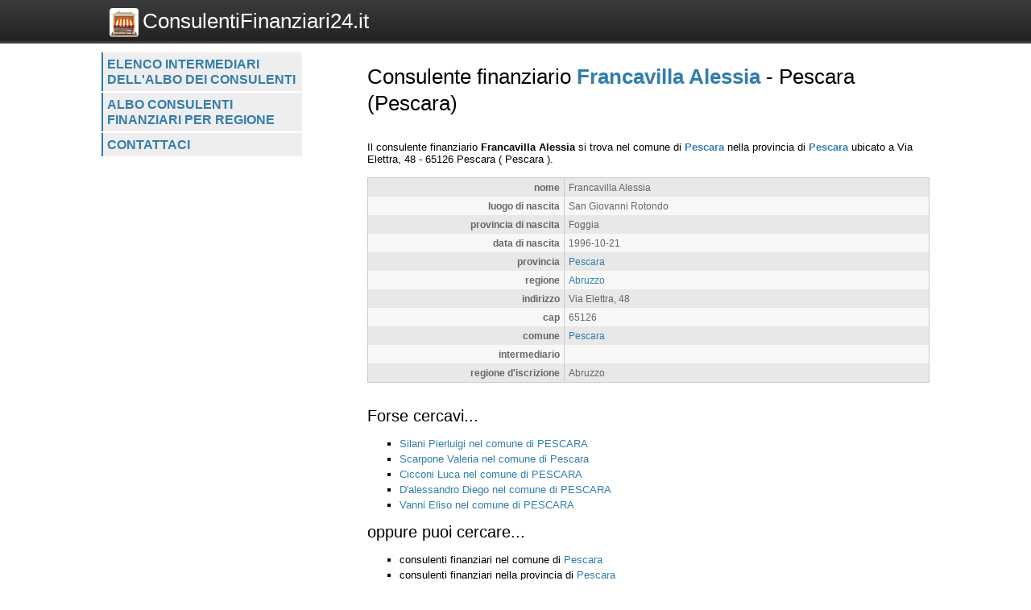

--- FILE ---
content_type: text/html; charset=UTF-8
request_url: https://www.consulentifinanziari24.it/consulenti/scheda/francavilla-alessia/61869
body_size: 2070
content:
<!DOCTYPE html>
<html>
    <head>
 
        <title>Consulente finanziario Francavilla Alessia  - 
	            Pescara (Pescara) - Consulentifinanziari24.it</title>
		<meta http-equiv="Content-Type" content="text/html; charset=utf-8" />
        <meta name="viewport" content="width=device-width, initial-scale=1, maximum-scale=1" />
        <!--
        <META http-equiv="expires" content="Fri, 06 Mar 2026 21:25:19 GMT" />
        <meta http-equiv="cache-control" content="public" />
        -->
        <META NAME="Description" CONTENT="Francavilla Alessia si trova nel comune di Pescara nella provincia di Pescara ubicato a Via Elettra, 48 - 65126 Pescara( Pescara )." />
        <meta name="robots" content="index, follow" />
        
		<link rel="shortcut icon" href="https://www.consulentifinanziari24.it/favicon.ico" type="image/x-icon" />
		<link rel="apple-touch-icon" href="https://www.consulentifinanziari24.it//apple-touch-icon.png" />
		<link rel="apple-touch-icon" sizes="57x57" href="https://www.consulentifinanziari24.it/apple-touch-icon-57x57.png" />
		<link rel="apple-touch-icon" sizes="72x72" href="https://www.consulentifinanziari24.it/apple-touch-icon-72x72.png" />
		<link rel="apple-touch-icon" sizes="76x76" href="https://www.consulentifinanziari24.it/apple-touch-icon-76x76.png" />
		<link rel="apple-touch-icon" sizes="114x114" href="https://www.consulentifinanziari24.it/apple-touch-icon-114x114.png" />
		<link rel="apple-touch-icon" sizes="120x120" href="https://www.consulentifinanziari24.it/apple-touch-icon-120x120.png" />
		<link rel="apple-touch-icon" sizes="144x144" href="https://www.consulentifinanziari24.it/apple-touch-icon-144x144.png" />
		<link rel="apple-touch-icon" sizes="152x152" href="https://www.consulentifinanziari24.it/apple-touch-icon-152x152.png" />

        <script type="text/javascript">
            var site_url = "https://www.consulentifinanziari24.it/";
            var base_url = "https://www.consulentifinanziari24.it/";
            var tpl_folder = "https://www.consulentifinanziari24.it/public/tpl";
        </script>          
        
		<script src="https://www.invernomuto.net/ads_manager/adsenseFallback.js"></script>

		<link type="text/css" href="https://www.consulentifinanziari24.it/public/tpl/css/style.css" rel="stylesheet" />
<link rel="canonical" href="https://www.consulentifinanziari24.it/consulenti/scheda/francavilla-alessia/61869" /><link rel="amphtml" href="https://www.consulentifinanziari24.it/consulenti/scheda/francavilla-alessia/61869?view=amp">		 
        <style>
		a, h1 b, #graffa{ color: #337DAC; }
		</style>
		

	    <script async src="//pagead2.googlesyndication.com/pagead/js/adsbygoogle.js"></script>
		<!-- INIZIO RICHIESTA PERSONALIZZAZIONE BANNER -->
		<!--* TOGLIERE IL RICHIAMO AL VECCHIO FILE JS COOKIE_LAW IN BASSO  -->
		<!-- <script>(adsbygoogle=window.adsbygoogle||[]).pauseAdRequests=1;</script> -->
		<!-- FINE RICHIESTA PERSONALIZZAZIONE BANNER -->
	    <script>
	      (adsbygoogle = window.adsbygoogle || []).push({
	        google_ad_client: "ca-pub-5568848730124950",
	        enable_page_level_ads: true
	      });
	    </script>

</head>
<body>
	<div id="header" class="clear_after">
		<div class="container">  
		    <div id="logo">
		        <a href="https://www.consulentifinanziari24.it/"><img src="https://www.consulentifinanziari24.it/logo.png" alt="Logo">ConsulentiFinanziari24.it</a>
		    </div>
			    
		    <div id="search">
		        		    </div>
	    </div>
	</div>

	<div id="wrapper" class="container">
		<div id="leftblock">
		    
		    <div id="menu">
		        <ul class="clear_after"><li><a href="https://www.consulentifinanziari24.it/consulenti/lista/intermediario" class="">
                    Elenco intermediari dell'albo dei consulenti</a></li><li><a href="https://www.consulentifinanziari24.it/consulenti/lista/regione" class="">
                    Albo consulenti finanziari per regione</a></li><li><a href="https://www.consulentifinanziari24.it/contattaci/" class="">
                    Contattaci</a></li></ul>		    </div>
		    
			<div id="moduli_left_top">			
	        				</div>
			
	        <div id="banner_left">
	        	
					<ins class="adsbygoogle"
					    style="display:block"
						data-ad-client="ca-pub-5568848730124950"
					    data-ad-slot="7515241963"
					    data-ad-format="auto"></ins>
					<script>(adsbygoogle = window.adsbygoogle || []).push({});</script>	        </div>
	        
			<div id="moduli_left_bottom">			
	        				</div>
			
			<div id="box_left">			
	        				</div>			        
        
		<!--        
			<div class="holder">
	            	        </div>    
		-->
    	</div>
	      
	    <div id="content">
	    	<div id="menu_small">
		        <ul class="clear_after"><li><a href="https://www.consulentifinanziari24.it/consulenti/lista/intermediario" class="">
                    Elenco intermediari dell'albo dei consulenti</a></li><li><a href="https://www.consulentifinanziari24.it/consulenti/lista/regione" class="">
                    Albo consulenti finanziari per regione</a></li><li><a href="https://www.consulentifinanziari24.it/contattaci/" class="">
                    Contattaci</a></li></ul>		    </div>
			<div id="moduli_center_top">			
	        				</div>	    
	    		        <div id="testo">
	            	            <? if($title) : ?>
<h1>Consulente finanziario <b>Francavilla Alessia</b>  - 
	            Pescara (Pescara)</h1>
<? endif;?>
<div id="consulenti-scheda-intro">
                </div><div id="banner_adsense_top_scheda">
					<ins class="adsbygoogle"
					    style="display:block"
						data-ad-client="ca-pub-5568848730124950"
					    data-ad-slot="8991975166"
					    data-ad-format="auto"></ins>
					<script>(adsbygoogle = window.adsbygoogle || []).push({});</script></div>Il consulente finanziario 
		            
        	<span itemscope itemtype="http://data-vocabulary.org/Organization"> 
			<b><span itemprop="name">Francavilla Alessia</span></b> si trova nel comune
            di <b><a href="https://www.consulentifinanziari24.it/consulenti/elenchi/comune/pescara/5096">Pescara</a></b> nella provincia di <b><a href="https://www.consulentifinanziari24.it/consulenti/elenchi/provincia/pescara/46">Pescara</a></b> ubicato a 
			<span itemprop="address" itemscope itemtype="http://data-vocabulary.org/Address">
				<span itemprop="street-address">Via Elettra, 48</span> - <span>65126</span> <span itemprop="locality">Pescara</span>
				( <span>Pescara</span> ).
			</span><br /></span>
					<table class="struttura"><tr class="dark"><td class="label">nome</td><td class="value">Francavilla Alessia</td></tr><tr class="light"><td class="label">luogo di nascita</td><td class="value">San Giovanni Rotondo</td></tr><tr class="dark"><td class="label">provincia di nascita</td><td class="value">Foggia</td></tr><tr class="light"><td class="label">data di nascita</td><td class="value">1996-10-21</td></tr><tr class="dark"><td class="label">provincia</td><td class="value"><a href="https://www.consulentifinanziari24.it/consulenti/elenchi/provincia/pescara/46">Pescara</a></td></tr><tr class="light"><td class="label">regione</td><td class="value"><a href="https://www.consulentifinanziari24.it/consulenti/elenchi/regione/abruzzo/2">Abruzzo</a></td></tr><tr class="dark"><td class="label">indirizzo</td><td class="value">Via Elettra, 48</td></tr><tr class="light"><td class="label">cap</td><td class="value">65126</td></tr><tr class="dark"><td class="label">comune</td><td class="value"><a href="https://www.consulentifinanziari24.it/consulenti/elenchi/comune/pescara/5096">Pescara</a></td></tr><tr class="light"><td class="label">intermediario</td><td class="value"><a href="https://www.consulentifinanziari24.it/consulenti/elenchi/intermediario//374"></a></td></tr><tr class="dark"><td class="label">regione d'iscrizione</td><td class="value">Abruzzo</td></tr></table>
					<div style="clear: both;">
					<ins class="adsbygoogle"
					    style="display:block"
						data-ad-client="ca-pub-5568848730124950"
					    data-ad-slot="3085042360"
					    data-ad-format="auto"></ins>
					<script>(adsbygoogle = window.adsbygoogle || []).push({});</script></div>
		            <div class="dashed"></div>
		            <div id="forse_cercavi">
		            <h2>Forse cercavi...</h2>
		            <ul>
		                <li><a href="https://www.consulentifinanziari24.it/consulenti/scheda/silani-pierluigi/34395">Silani Pierluigi nel comune di PESCARA</a></li><li><a href="https://www.consulentifinanziari24.it/consulenti/scheda/scarpone-valeria/34376">Scarpone Valeria nel comune di Pescara</a></li><li><a href="https://www.consulentifinanziari24.it/consulenti/scheda/cicconi-luca/33719">Cicconi Luca nel comune di PESCARA</a></li><li><a href="https://www.consulentifinanziari24.it/consulenti/scheda/d-alessandro-diego/33769">D'alessandro Diego nel comune di PESCARA</a></li><li><a href="https://www.consulentifinanziari24.it/consulenti/scheda/vanni-eliso/34453">Vanni Eliso nel comune di PESCARA</a></li>    
		            </ul>
					</div>
					<div id="oppure_cercavi">            
		            <h2>oppure puoi cercare...</h2>
		            <ul>
		                <li>consulenti finanziari nel comune di <a href="https://www.consulentifinanziari24.it/consulenti/elenchi/comune/pescara/5096">Pescara</a></li>
		                <li>consulenti finanziari nella provincia di <a href="https://www.consulentifinanziari24.it/consulenti/elenchi/provincia/pescara/46">Pescara</a></li>
		                <li>consulenti finanziari nella regione <a href="https://www.consulentifinanziari24.it/consulenti/elenchi/regione/abruzzo/2">Abruzzo</a></li>                
		            </ul>
					</div>	        </div>
			<div id="moduli_center_bottom">			
	        				</div>
	        	        
	    	<div id="left_col_small">
		        		    </div>
	        
	    </div>
	    
	    <div style="clear: both;"></div>
  	</div>
	  <!-- <script src="cookie-adsense.js"></script> -->
<!-- <script async src="/cookie_law.js"></script> -->
</body>
</html>

--- FILE ---
content_type: text/html; charset=utf-8
request_url: https://www.google.com/recaptcha/api2/aframe
body_size: 267
content:
<!DOCTYPE HTML><html><head><meta http-equiv="content-type" content="text/html; charset=UTF-8"></head><body><script nonce="oBTOUvzQus8cTDy25oC8Rw">/** Anti-fraud and anti-abuse applications only. See google.com/recaptcha */ try{var clients={'sodar':'https://pagead2.googlesyndication.com/pagead/sodar?'};window.addEventListener("message",function(a){try{if(a.source===window.parent){var b=JSON.parse(a.data);var c=clients[b['id']];if(c){var d=document.createElement('img');d.src=c+b['params']+'&rc='+(localStorage.getItem("rc::a")?sessionStorage.getItem("rc::b"):"");window.document.body.appendChild(d);sessionStorage.setItem("rc::e",parseInt(sessionStorage.getItem("rc::e")||0)+1);localStorage.setItem("rc::h",'1768944322451');}}}catch(b){}});window.parent.postMessage("_grecaptcha_ready", "*");}catch(b){}</script></body></html>